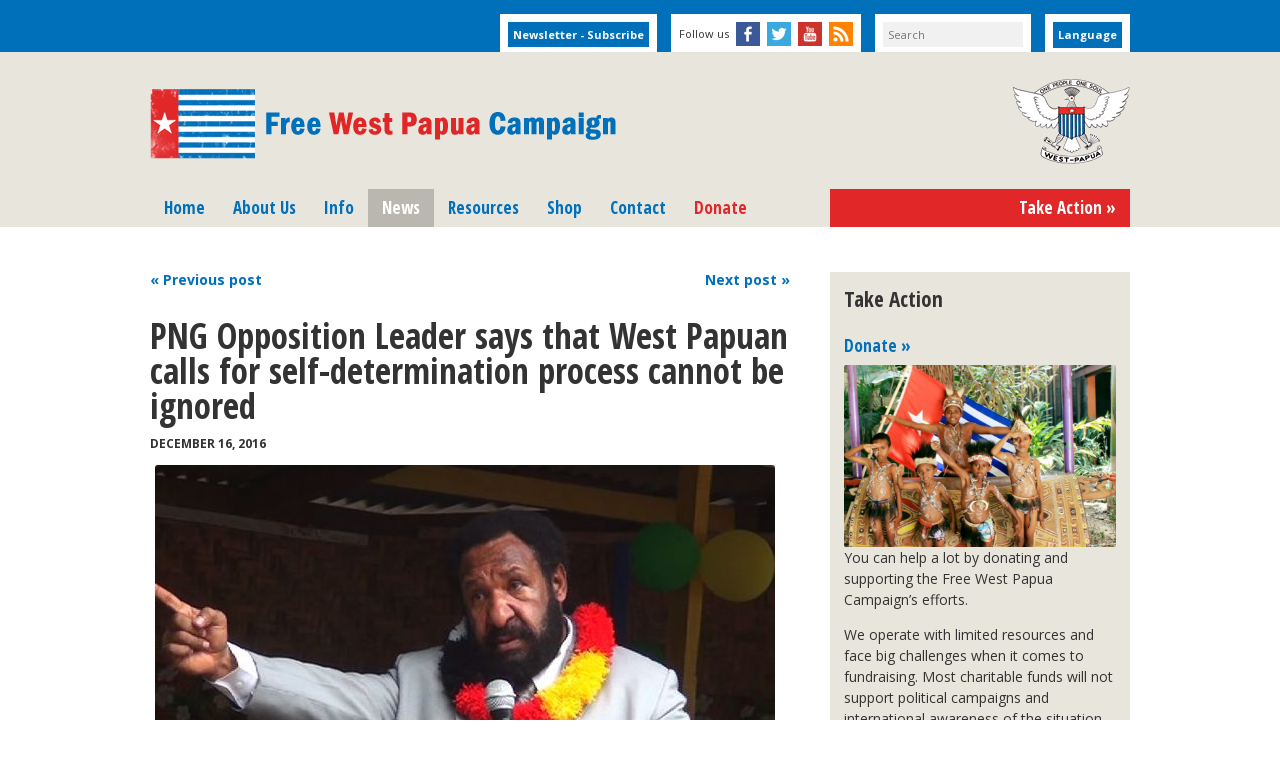

--- FILE ---
content_type: text/html; charset=UTF-8
request_url: https://www.freewestpapua.org/2016/12/16/png-opposition-leader-says-that-west-papuan-calls-for-self-determination-process-cannot-be-ignored/
body_size: 12294
content:
<!DOCTYPE html>
<html>
<head>
<meta charset="UTF-8">
<title>PNG Opposition Leader says that West Papuan calls for self-determination process cannot be ignored - Free West Papua Campaign</title>
<!--[if lt IE 9]><script src="https://html5shim.googlecode.com/svn/trunk/html5.js"></script><![endif]-->
<meta name='robots' content='index, follow, max-image-preview:large, max-snippet:-1, max-video-preview:-1' />

	<!-- This site is optimized with the Yoast SEO plugin v26.8 - https://yoast.com/product/yoast-seo-wordpress/ -->
	<link rel="canonical" href="https://www.freewestpapua.org/2016/12/16/png-opposition-leader-says-that-west-papuan-calls-for-self-determination-process-cannot-be-ignored/" />
	<meta property="og:locale" content="en_GB" />
	<meta property="og:type" content="article" />
	<meta property="og:title" content="PNG Opposition Leader says that West Papuan calls for self-determination process cannot be ignored - Free West Papua Campaign" />
	<meta property="og:description" content="Information and the photo in this post come from an original article published by Radio New Zealand Papua New Guinea&#039;s Opposition Leader Hon. Don Polye says that West Papuan calls for a legitimate&hellip;" />
	<meta property="og:url" content="https://www.freewestpapua.org/2016/12/16/png-opposition-leader-says-that-west-papuan-calls-for-self-determination-process-cannot-be-ignored/" />
	<meta property="og:site_name" content="Free West Papua Campaign" />
	<meta property="article:publisher" content="https://www.facebook.com/freewestpapua" />
	<meta property="article:published_time" content="2016-12-16T14:16:07+00:00" />
	<meta property="article:modified_time" content="2016-12-19T01:29:43+00:00" />
	<meta property="og:image" content="https://www.freewestpapua.org/wp-content/uploads/2016/12/don-polye.jpg" />
	<meta property="og:image:width" content="620" />
	<meta property="og:image:height" content="388" />
	<meta property="og:image:type" content="image/jpeg" />
	<meta name="author" content="freewestpapua" />
	<meta name="twitter:card" content="summary_large_image" />
	<meta name="twitter:creator" content="@freewestpapua" />
	<meta name="twitter:site" content="@freewestpapua" />
	<meta name="twitter:label1" content="Written by" />
	<meta name="twitter:data1" content="freewestpapua" />
	<meta name="twitter:label2" content="Estimated reading time" />
	<meta name="twitter:data2" content="2 minutes" />
	<script type="application/ld+json" class="yoast-schema-graph">{"@context":"https://schema.org","@graph":[{"@type":"Article","@id":"https://www.freewestpapua.org/2016/12/16/png-opposition-leader-says-that-west-papuan-calls-for-self-determination-process-cannot-be-ignored/#article","isPartOf":{"@id":"https://www.freewestpapua.org/2016/12/16/png-opposition-leader-says-that-west-papuan-calls-for-self-determination-process-cannot-be-ignored/"},"author":{"name":"freewestpapua","@id":"https://www.freewestpapua.org/#/schema/person/8ed839a2e21cb842d872c4e336a4ff6f"},"headline":"PNG Opposition Leader says that West Papuan calls for self-determination process cannot be ignored","datePublished":"2016-12-16T14:16:07+00:00","dateModified":"2016-12-19T01:29:43+00:00","mainEntityOfPage":{"@id":"https://www.freewestpapua.org/2016/12/16/png-opposition-leader-says-that-west-papuan-calls-for-self-determination-process-cannot-be-ignored/"},"wordCount":452,"publisher":{"@id":"https://www.freewestpapua.org/#organization"},"image":{"@id":"https://www.freewestpapua.org/2016/12/16/png-opposition-leader-says-that-west-papuan-calls-for-self-determination-process-cannot-be-ignored/#primaryimage"},"thumbnailUrl":"https://www.freewestpapua.org/wp-content/uploads/2016/12/don-polye.jpg","articleSection":["Act of Free Choice","Australia","Genocide","Human Rights","Melanesia","Melanesian Spearhead Group (MSG)","Music","Pacific","Pacific Islands Forum","PNG","Referendum","Self-Determination","Worldwide"],"inLanguage":"en-GB"},{"@type":"WebPage","@id":"https://www.freewestpapua.org/2016/12/16/png-opposition-leader-says-that-west-papuan-calls-for-self-determination-process-cannot-be-ignored/","url":"https://www.freewestpapua.org/2016/12/16/png-opposition-leader-says-that-west-papuan-calls-for-self-determination-process-cannot-be-ignored/","name":"PNG Opposition Leader says that West Papuan calls for self-determination process cannot be ignored - Free West Papua Campaign","isPartOf":{"@id":"https://www.freewestpapua.org/#website"},"primaryImageOfPage":{"@id":"https://www.freewestpapua.org/2016/12/16/png-opposition-leader-says-that-west-papuan-calls-for-self-determination-process-cannot-be-ignored/#primaryimage"},"image":{"@id":"https://www.freewestpapua.org/2016/12/16/png-opposition-leader-says-that-west-papuan-calls-for-self-determination-process-cannot-be-ignored/#primaryimage"},"thumbnailUrl":"https://www.freewestpapua.org/wp-content/uploads/2016/12/don-polye.jpg","datePublished":"2016-12-16T14:16:07+00:00","dateModified":"2016-12-19T01:29:43+00:00","breadcrumb":{"@id":"https://www.freewestpapua.org/2016/12/16/png-opposition-leader-says-that-west-papuan-calls-for-self-determination-process-cannot-be-ignored/#breadcrumb"},"inLanguage":"en-GB","potentialAction":[{"@type":"ReadAction","target":["https://www.freewestpapua.org/2016/12/16/png-opposition-leader-says-that-west-papuan-calls-for-self-determination-process-cannot-be-ignored/"]}]},{"@type":"ImageObject","inLanguage":"en-GB","@id":"https://www.freewestpapua.org/2016/12/16/png-opposition-leader-says-that-west-papuan-calls-for-self-determination-process-cannot-be-ignored/#primaryimage","url":"https://www.freewestpapua.org/wp-content/uploads/2016/12/don-polye.jpg","contentUrl":"https://www.freewestpapua.org/wp-content/uploads/2016/12/don-polye.jpg","width":620,"height":388},{"@type":"BreadcrumbList","@id":"https://www.freewestpapua.org/2016/12/16/png-opposition-leader-says-that-west-papuan-calls-for-self-determination-process-cannot-be-ignored/#breadcrumb","itemListElement":[{"@type":"ListItem","position":1,"name":"Home","item":"https://www.freewestpapua.org/"},{"@type":"ListItem","position":2,"name":"News","item":"https://www.freewestpapua.org/news/"},{"@type":"ListItem","position":3,"name":"PNG Opposition Leader says that West Papuan calls for self-determination process cannot be ignored"}]},{"@type":"WebSite","@id":"https://www.freewestpapua.org/#website","url":"https://www.freewestpapua.org/","name":"Free West Papua Campaign","description":"Campaign for a free and independent West Papua","publisher":{"@id":"https://www.freewestpapua.org/#organization"},"potentialAction":[{"@type":"SearchAction","target":{"@type":"EntryPoint","urlTemplate":"https://www.freewestpapua.org/?s={search_term_string}"},"query-input":{"@type":"PropertyValueSpecification","valueRequired":true,"valueName":"search_term_string"}}],"inLanguage":"en-GB"},{"@type":"Organization","@id":"https://www.freewestpapua.org/#organization","name":"Free West Papua Campaign","url":"https://www.freewestpapua.org/","logo":{"@type":"ImageObject","inLanguage":"en-GB","@id":"https://www.freewestpapua.org/#/schema/logo/image/","url":"https://www.freewestpapua.org/wp-content/uploads/2020/03/Free-West-Papua.png","contentUrl":"https://www.freewestpapua.org/wp-content/uploads/2020/03/Free-West-Papua.png","width":1024,"height":1024,"caption":"Free West Papua Campaign"},"image":{"@id":"https://www.freewestpapua.org/#/schema/logo/image/"},"sameAs":["https://www.facebook.com/freewestpapua","https://x.com/freewestpapua"]},{"@type":"Person","@id":"https://www.freewestpapua.org/#/schema/person/8ed839a2e21cb842d872c4e336a4ff6f","name":"freewestpapua"}]}</script>
	<!-- / Yoast SEO plugin. -->


<link rel="alternate" title="oEmbed (JSON)" type="application/json+oembed" href="https://www.freewestpapua.org/wp-json/oembed/1.0/embed?url=https%3A%2F%2Fwww.freewestpapua.org%2F2016%2F12%2F16%2Fpng-opposition-leader-says-that-west-papuan-calls-for-self-determination-process-cannot-be-ignored%2F" />
<link rel="alternate" title="oEmbed (XML)" type="text/xml+oembed" href="https://www.freewestpapua.org/wp-json/oembed/1.0/embed?url=https%3A%2F%2Fwww.freewestpapua.org%2F2016%2F12%2F16%2Fpng-opposition-leader-says-that-west-papuan-calls-for-self-determination-process-cannot-be-ignored%2F&#038;format=xml" />
<style id='wp-img-auto-sizes-contain-inline-css' type='text/css'>
img:is([sizes=auto i],[sizes^="auto," i]){contain-intrinsic-size:3000px 1500px}
/*# sourceURL=wp-img-auto-sizes-contain-inline-css */
</style>
<style id='wp-emoji-styles-inline-css' type='text/css'>

	img.wp-smiley, img.emoji {
		display: inline !important;
		border: none !important;
		box-shadow: none !important;
		height: 1em !important;
		width: 1em !important;
		margin: 0 0.07em !important;
		vertical-align: -0.1em !important;
		background: none !important;
		padding: 0 !important;
	}
/*# sourceURL=wp-emoji-styles-inline-css */
</style>
<style id='wp-block-library-inline-css' type='text/css'>
:root{--wp-block-synced-color:#7a00df;--wp-block-synced-color--rgb:122,0,223;--wp-bound-block-color:var(--wp-block-synced-color);--wp-editor-canvas-background:#ddd;--wp-admin-theme-color:#007cba;--wp-admin-theme-color--rgb:0,124,186;--wp-admin-theme-color-darker-10:#006ba1;--wp-admin-theme-color-darker-10--rgb:0,107,160.5;--wp-admin-theme-color-darker-20:#005a87;--wp-admin-theme-color-darker-20--rgb:0,90,135;--wp-admin-border-width-focus:2px}@media (min-resolution:192dpi){:root{--wp-admin-border-width-focus:1.5px}}.wp-element-button{cursor:pointer}:root .has-very-light-gray-background-color{background-color:#eee}:root .has-very-dark-gray-background-color{background-color:#313131}:root .has-very-light-gray-color{color:#eee}:root .has-very-dark-gray-color{color:#313131}:root .has-vivid-green-cyan-to-vivid-cyan-blue-gradient-background{background:linear-gradient(135deg,#00d084,#0693e3)}:root .has-purple-crush-gradient-background{background:linear-gradient(135deg,#34e2e4,#4721fb 50%,#ab1dfe)}:root .has-hazy-dawn-gradient-background{background:linear-gradient(135deg,#faaca8,#dad0ec)}:root .has-subdued-olive-gradient-background{background:linear-gradient(135deg,#fafae1,#67a671)}:root .has-atomic-cream-gradient-background{background:linear-gradient(135deg,#fdd79a,#004a59)}:root .has-nightshade-gradient-background{background:linear-gradient(135deg,#330968,#31cdcf)}:root .has-midnight-gradient-background{background:linear-gradient(135deg,#020381,#2874fc)}:root{--wp--preset--font-size--normal:16px;--wp--preset--font-size--huge:42px}.has-regular-font-size{font-size:1em}.has-larger-font-size{font-size:2.625em}.has-normal-font-size{font-size:var(--wp--preset--font-size--normal)}.has-huge-font-size{font-size:var(--wp--preset--font-size--huge)}.has-text-align-center{text-align:center}.has-text-align-left{text-align:left}.has-text-align-right{text-align:right}.has-fit-text{white-space:nowrap!important}#end-resizable-editor-section{display:none}.aligncenter{clear:both}.items-justified-left{justify-content:flex-start}.items-justified-center{justify-content:center}.items-justified-right{justify-content:flex-end}.items-justified-space-between{justify-content:space-between}.screen-reader-text{border:0;clip-path:inset(50%);height:1px;margin:-1px;overflow:hidden;padding:0;position:absolute;width:1px;word-wrap:normal!important}.screen-reader-text:focus{background-color:#ddd;clip-path:none;color:#444;display:block;font-size:1em;height:auto;left:5px;line-height:normal;padding:15px 23px 14px;text-decoration:none;top:5px;width:auto;z-index:100000}html :where(.has-border-color){border-style:solid}html :where([style*=border-top-color]){border-top-style:solid}html :where([style*=border-right-color]){border-right-style:solid}html :where([style*=border-bottom-color]){border-bottom-style:solid}html :where([style*=border-left-color]){border-left-style:solid}html :where([style*=border-width]){border-style:solid}html :where([style*=border-top-width]){border-top-style:solid}html :where([style*=border-right-width]){border-right-style:solid}html :where([style*=border-bottom-width]){border-bottom-style:solid}html :where([style*=border-left-width]){border-left-style:solid}html :where(img[class*=wp-image-]){height:auto;max-width:100%}:where(figure){margin:0 0 1em}html :where(.is-position-sticky){--wp-admin--admin-bar--position-offset:var(--wp-admin--admin-bar--height,0px)}@media screen and (max-width:600px){html :where(.is-position-sticky){--wp-admin--admin-bar--position-offset:0px}}

/*# sourceURL=wp-block-library-inline-css */
</style><style id='global-styles-inline-css' type='text/css'>
:root{--wp--preset--aspect-ratio--square: 1;--wp--preset--aspect-ratio--4-3: 4/3;--wp--preset--aspect-ratio--3-4: 3/4;--wp--preset--aspect-ratio--3-2: 3/2;--wp--preset--aspect-ratio--2-3: 2/3;--wp--preset--aspect-ratio--16-9: 16/9;--wp--preset--aspect-ratio--9-16: 9/16;--wp--preset--color--black: #000000;--wp--preset--color--cyan-bluish-gray: #abb8c3;--wp--preset--color--white: #ffffff;--wp--preset--color--pale-pink: #f78da7;--wp--preset--color--vivid-red: #cf2e2e;--wp--preset--color--luminous-vivid-orange: #ff6900;--wp--preset--color--luminous-vivid-amber: #fcb900;--wp--preset--color--light-green-cyan: #7bdcb5;--wp--preset--color--vivid-green-cyan: #00d084;--wp--preset--color--pale-cyan-blue: #8ed1fc;--wp--preset--color--vivid-cyan-blue: #0693e3;--wp--preset--color--vivid-purple: #9b51e0;--wp--preset--gradient--vivid-cyan-blue-to-vivid-purple: linear-gradient(135deg,rgb(6,147,227) 0%,rgb(155,81,224) 100%);--wp--preset--gradient--light-green-cyan-to-vivid-green-cyan: linear-gradient(135deg,rgb(122,220,180) 0%,rgb(0,208,130) 100%);--wp--preset--gradient--luminous-vivid-amber-to-luminous-vivid-orange: linear-gradient(135deg,rgb(252,185,0) 0%,rgb(255,105,0) 100%);--wp--preset--gradient--luminous-vivid-orange-to-vivid-red: linear-gradient(135deg,rgb(255,105,0) 0%,rgb(207,46,46) 100%);--wp--preset--gradient--very-light-gray-to-cyan-bluish-gray: linear-gradient(135deg,rgb(238,238,238) 0%,rgb(169,184,195) 100%);--wp--preset--gradient--cool-to-warm-spectrum: linear-gradient(135deg,rgb(74,234,220) 0%,rgb(151,120,209) 20%,rgb(207,42,186) 40%,rgb(238,44,130) 60%,rgb(251,105,98) 80%,rgb(254,248,76) 100%);--wp--preset--gradient--blush-light-purple: linear-gradient(135deg,rgb(255,206,236) 0%,rgb(152,150,240) 100%);--wp--preset--gradient--blush-bordeaux: linear-gradient(135deg,rgb(254,205,165) 0%,rgb(254,45,45) 50%,rgb(107,0,62) 100%);--wp--preset--gradient--luminous-dusk: linear-gradient(135deg,rgb(255,203,112) 0%,rgb(199,81,192) 50%,rgb(65,88,208) 100%);--wp--preset--gradient--pale-ocean: linear-gradient(135deg,rgb(255,245,203) 0%,rgb(182,227,212) 50%,rgb(51,167,181) 100%);--wp--preset--gradient--electric-grass: linear-gradient(135deg,rgb(202,248,128) 0%,rgb(113,206,126) 100%);--wp--preset--gradient--midnight: linear-gradient(135deg,rgb(2,3,129) 0%,rgb(40,116,252) 100%);--wp--preset--font-size--small: 13px;--wp--preset--font-size--medium: 20px;--wp--preset--font-size--large: 36px;--wp--preset--font-size--x-large: 42px;--wp--preset--spacing--20: 0.44rem;--wp--preset--spacing--30: 0.67rem;--wp--preset--spacing--40: 1rem;--wp--preset--spacing--50: 1.5rem;--wp--preset--spacing--60: 2.25rem;--wp--preset--spacing--70: 3.38rem;--wp--preset--spacing--80: 5.06rem;--wp--preset--shadow--natural: 6px 6px 9px rgba(0, 0, 0, 0.2);--wp--preset--shadow--deep: 12px 12px 50px rgba(0, 0, 0, 0.4);--wp--preset--shadow--sharp: 6px 6px 0px rgba(0, 0, 0, 0.2);--wp--preset--shadow--outlined: 6px 6px 0px -3px rgb(255, 255, 255), 6px 6px rgb(0, 0, 0);--wp--preset--shadow--crisp: 6px 6px 0px rgb(0, 0, 0);}:where(.is-layout-flex){gap: 0.5em;}:where(.is-layout-grid){gap: 0.5em;}body .is-layout-flex{display: flex;}.is-layout-flex{flex-wrap: wrap;align-items: center;}.is-layout-flex > :is(*, div){margin: 0;}body .is-layout-grid{display: grid;}.is-layout-grid > :is(*, div){margin: 0;}:where(.wp-block-columns.is-layout-flex){gap: 2em;}:where(.wp-block-columns.is-layout-grid){gap: 2em;}:where(.wp-block-post-template.is-layout-flex){gap: 1.25em;}:where(.wp-block-post-template.is-layout-grid){gap: 1.25em;}.has-black-color{color: var(--wp--preset--color--black) !important;}.has-cyan-bluish-gray-color{color: var(--wp--preset--color--cyan-bluish-gray) !important;}.has-white-color{color: var(--wp--preset--color--white) !important;}.has-pale-pink-color{color: var(--wp--preset--color--pale-pink) !important;}.has-vivid-red-color{color: var(--wp--preset--color--vivid-red) !important;}.has-luminous-vivid-orange-color{color: var(--wp--preset--color--luminous-vivid-orange) !important;}.has-luminous-vivid-amber-color{color: var(--wp--preset--color--luminous-vivid-amber) !important;}.has-light-green-cyan-color{color: var(--wp--preset--color--light-green-cyan) !important;}.has-vivid-green-cyan-color{color: var(--wp--preset--color--vivid-green-cyan) !important;}.has-pale-cyan-blue-color{color: var(--wp--preset--color--pale-cyan-blue) !important;}.has-vivid-cyan-blue-color{color: var(--wp--preset--color--vivid-cyan-blue) !important;}.has-vivid-purple-color{color: var(--wp--preset--color--vivid-purple) !important;}.has-black-background-color{background-color: var(--wp--preset--color--black) !important;}.has-cyan-bluish-gray-background-color{background-color: var(--wp--preset--color--cyan-bluish-gray) !important;}.has-white-background-color{background-color: var(--wp--preset--color--white) !important;}.has-pale-pink-background-color{background-color: var(--wp--preset--color--pale-pink) !important;}.has-vivid-red-background-color{background-color: var(--wp--preset--color--vivid-red) !important;}.has-luminous-vivid-orange-background-color{background-color: var(--wp--preset--color--luminous-vivid-orange) !important;}.has-luminous-vivid-amber-background-color{background-color: var(--wp--preset--color--luminous-vivid-amber) !important;}.has-light-green-cyan-background-color{background-color: var(--wp--preset--color--light-green-cyan) !important;}.has-vivid-green-cyan-background-color{background-color: var(--wp--preset--color--vivid-green-cyan) !important;}.has-pale-cyan-blue-background-color{background-color: var(--wp--preset--color--pale-cyan-blue) !important;}.has-vivid-cyan-blue-background-color{background-color: var(--wp--preset--color--vivid-cyan-blue) !important;}.has-vivid-purple-background-color{background-color: var(--wp--preset--color--vivid-purple) !important;}.has-black-border-color{border-color: var(--wp--preset--color--black) !important;}.has-cyan-bluish-gray-border-color{border-color: var(--wp--preset--color--cyan-bluish-gray) !important;}.has-white-border-color{border-color: var(--wp--preset--color--white) !important;}.has-pale-pink-border-color{border-color: var(--wp--preset--color--pale-pink) !important;}.has-vivid-red-border-color{border-color: var(--wp--preset--color--vivid-red) !important;}.has-luminous-vivid-orange-border-color{border-color: var(--wp--preset--color--luminous-vivid-orange) !important;}.has-luminous-vivid-amber-border-color{border-color: var(--wp--preset--color--luminous-vivid-amber) !important;}.has-light-green-cyan-border-color{border-color: var(--wp--preset--color--light-green-cyan) !important;}.has-vivid-green-cyan-border-color{border-color: var(--wp--preset--color--vivid-green-cyan) !important;}.has-pale-cyan-blue-border-color{border-color: var(--wp--preset--color--pale-cyan-blue) !important;}.has-vivid-cyan-blue-border-color{border-color: var(--wp--preset--color--vivid-cyan-blue) !important;}.has-vivid-purple-border-color{border-color: var(--wp--preset--color--vivid-purple) !important;}.has-vivid-cyan-blue-to-vivid-purple-gradient-background{background: var(--wp--preset--gradient--vivid-cyan-blue-to-vivid-purple) !important;}.has-light-green-cyan-to-vivid-green-cyan-gradient-background{background: var(--wp--preset--gradient--light-green-cyan-to-vivid-green-cyan) !important;}.has-luminous-vivid-amber-to-luminous-vivid-orange-gradient-background{background: var(--wp--preset--gradient--luminous-vivid-amber-to-luminous-vivid-orange) !important;}.has-luminous-vivid-orange-to-vivid-red-gradient-background{background: var(--wp--preset--gradient--luminous-vivid-orange-to-vivid-red) !important;}.has-very-light-gray-to-cyan-bluish-gray-gradient-background{background: var(--wp--preset--gradient--very-light-gray-to-cyan-bluish-gray) !important;}.has-cool-to-warm-spectrum-gradient-background{background: var(--wp--preset--gradient--cool-to-warm-spectrum) !important;}.has-blush-light-purple-gradient-background{background: var(--wp--preset--gradient--blush-light-purple) !important;}.has-blush-bordeaux-gradient-background{background: var(--wp--preset--gradient--blush-bordeaux) !important;}.has-luminous-dusk-gradient-background{background: var(--wp--preset--gradient--luminous-dusk) !important;}.has-pale-ocean-gradient-background{background: var(--wp--preset--gradient--pale-ocean) !important;}.has-electric-grass-gradient-background{background: var(--wp--preset--gradient--electric-grass) !important;}.has-midnight-gradient-background{background: var(--wp--preset--gradient--midnight) !important;}.has-small-font-size{font-size: var(--wp--preset--font-size--small) !important;}.has-medium-font-size{font-size: var(--wp--preset--font-size--medium) !important;}.has-large-font-size{font-size: var(--wp--preset--font-size--large) !important;}.has-x-large-font-size{font-size: var(--wp--preset--font-size--x-large) !important;}
/*# sourceURL=global-styles-inline-css */
</style>

<style id='classic-theme-styles-inline-css' type='text/css'>
/*! This file is auto-generated */
.wp-block-button__link{color:#fff;background-color:#32373c;border-radius:9999px;box-shadow:none;text-decoration:none;padding:calc(.667em + 2px) calc(1.333em + 2px);font-size:1.125em}.wp-block-file__button{background:#32373c;color:#fff;text-decoration:none}
/*# sourceURL=/wp-includes/css/classic-themes.min.css */
</style>
<link rel='stylesheet' id='fwp-theme-css' href='https://www.freewestpapua.org/wp-content/themes/fwp/style.css?ver=1760880458' type='text/css' media='all' />
<link rel='stylesheet' id='fancybox-css' href='https://www.freewestpapua.org/wp-content/plugins/easy-fancybox/fancybox/1.5.4/jquery.fancybox.min.css?ver=6.9' type='text/css' media='screen' />
<script type="text/javascript" src="https://www.freewestpapua.org/wp-includes/js/jquery/jquery.min.js?ver=3.7.1" id="jquery-core-js"></script>
<script type="text/javascript" src="https://www.freewestpapua.org/wp-includes/js/jquery/jquery-migrate.min.js?ver=3.4.1" id="jquery-migrate-js"></script>
<link rel="https://api.w.org/" href="https://www.freewestpapua.org/wp-json/" /><link rel="alternate" title="JSON" type="application/json" href="https://www.freewestpapua.org/wp-json/wp/v2/posts/3448" /><meta name="generator" content="WordPress 6.9" />
<link rel='shortlink' href='https://www.freewestpapua.org/?p=3448' />
<!-- Global site tag (gtag.js) - Google Analytics -->
<script async src="https://www.googletagmanager.com/gtag/js?id=UA-124423729-1"></script>
<script>
  window.dataLayer = window.dataLayer || [];
  function gtag(){dataLayer.push(arguments);}
  gtag('js', new Date());

  gtag('config', 'UA-124423729-1');
</script>
<link href="https://fonts.googleapis.com/css?family=Open+Sans:400,600,700|Open+Sans+Condensed:700" rel="stylesheet" type="text/css">
<meta name="google-translate-customization" content="8de5b9f7c51e23bc-6f6e3d4ec88b7dc2-g2f6b35b7a665fbd0-11"></meta>
<link rel="shortcut icon" href="https://www.freewestpapua.org/favicon.ico?1" type="image/x-icon">
<meta name="description" content="Papua New Guinea&#039;s Opposition Leader, Hon. Don Polye (From Radio New Zealand, supplied) Information and the photo in this post come from an original article&hellip;">
<meta property="og:image" content="https://www.freewestpapua.org/wp-content/uploads/2016/12/don-polye-150x150.jpg">
<meta property="og:description" content="Papua New Guinea&#039;s Opposition Leader, Hon. Don Polye (From Radio New Zealand, supplied) Information and the photo in this post come from an original article&hellip;">
<meta property="og:title" content="Free West Papua Campaign - PNG Opposition Leader says that West Papuan calls for self-determination process cannot be ignored">
<meta property="og:url" content="https://www.freewestpapua.org/2016/12/16/png-opposition-leader-says-that-west-papuan-calls-for-self-determination-process-cannot-be-ignored/">
<link rel="alternate" type="application/rss+xml" title="Free West Papua Campaign" href="https://www.freewestpapua.org/feed/"><meta name="viewport" content="width=device-width, initial-scale=1">

<!-- 01/2023 AA new donation code -->
<link rel="stylesheet" 
href="https://d3n6by2snqaq74.cloudfront.net/forms/keela-forms.min.css" 
type="text/css">
<script async type="text/javascript" 
src="https://d3n6by2snqaq74.cloudfront.net/forms/keela-forms.min.js"></script>
<script async>window.Keela = { id: "OPO_KjJymd72XqPhBFd7R" };</script>

</head>

<body class="wp-singular post-template-default single single-post postid-3448 single-format-standard wp-theme-fwp no-customize-support" lang="en">

<div id="top">

	<div class="wrap">

		<div class="skip-link screen-reader-text">
			<a href="#content" title="Skip to content">Skip to content</a>
		</div>

		<div class="top-box" id="top-action"><a href="https://www.freewestpapua.org/take-action/" class="button">Take Action &raquo;</a></div>

		<div class="top-box" id="top-translate"><a href="#" rel="#translate" class="button click-show notranslate" title="Translate this website into your language using Google Translate" onclick="javascript:_gaq.push(['_trackEvent','Top tabs','Language']);">Language</a></div>

		<div class="top-box" id="top-search"><form role="search" method="get" id="searchform" action="https://www.freewestpapua.org/">
	<div>
		<label class="screen-reader-text" for="s">Search for:</label>
		<input type="text" value="" name="s" id="s" placeholder="Search">
	</div>
</form></div>

		<div class="top-box" id="top-follow"><ul class="follow-links"><li class="top-box-label">Follow us</li><li class="top-link-facebook"><a class="follow-link no-txt follow-facebook" href="https://www.facebook.com/freewestpapua" title="Free West Papua Campaign Facebook page" target="_blank" onclick="javascript:_gaq.push(['_trackEvent','Top tabs','Facebook']);">Free West Papua Campaign Facebook page</a></li><li class="top-link-twitter"><a class="follow-link no-txt follow-twitter" href="https://www.twitter.com/freewestpapua" title="Free West Papua Campaign on Twitter" target="_blank" onclick="javascript:_gaq.push(['_trackEvent','Top tabs','Twitter']);">Free West Papua Campaign on Twitter</a></li><li class="top-link-youtube"><a class="follow-link no-txt follow-youtube" href="https://www.youtube.com/user/WestPapuaFreedom" title="Free West Papua Campaign YouTube channel" target="_blank" onclick="javascript:_gaq.push(['_trackEvent','Top tabs','YouTube']);">Free West Papua Campaign YouTube channel</a></li><li class="top-link-rss"><a class="follow-link no-txt follow-rss" href="https://www.freewestpapua.org/feed/" title="Free West Papua Campaign news RSS feed" onclick="javascript:_gaq.push(['_trackEvent','Top tabs','RSS']);">Free West Papua Campaign news RSS feed</a></li></ul></div>

		<div class="top-box" id="top-enews"><!--
<form method="post" id="enewsform">
	<div>
		<label for="enews">Newsletter</label>
		<input type="email" value="" name="enews" id="enews" placeholder="Enter your email address">
		<input type="submit" value="Subscribe" id="top-subscribe" class="button" title="Subscribe to our email newsletter">
		</div>
</form>
-->

<form action="https://www.freewestpapua.org/actions/subscribe/">
    <input type="submit" class="button" value="Newsletter - Subscribe"/>
</form></div>

	</div>

</div>

<div id="head">

	<div class="wrap cf" id="translate" style="display:none;">
		<div id="translate-inner">
			<div id="google_translate_element"></div>
		</div>
	</div>

	
	<div class="wrap cf notranslate" id="header">

		<div id="fwp" class="no-txt">
			<a href="https://www.freewestpapua.org" title="Free West Papua Campaign homepage" rel="home">Free West Papua Campaign</a>
		</div>

		<div id="seal"> </div>

		<a class="mobile-toggle" id="mobile-toggle-menu" href="#">Menu</a>

		<div id="nav">
			<ul id="nav-menu">
				<li class="page_item page-item-18"><a href="https://www.freewestpapua.org/">Home</a></li>
<li class="page_item page-item-60"><a href="https://www.freewestpapua.org/background/">About Us</a></li>
<li class="page_item page-item-20 page_item_has_children"><a href="https://www.freewestpapua.org/info/">Info</a></li>
<li class="page_item page-item-22 current_page_parent"><a href="https://www.freewestpapua.org/news/">News</a></li>
<li class="page_item page-item-105 page_item_has_children"><a href="https://www.freewestpapua.org/resources/">Resources</a></li>
<li class="page_item page-item-31 page_item_has_children"><a href="https://www.freewestpapua.org/shop/">Shop</a></li>
<li class="page_item page-item-33"><a href="https://www.freewestpapua.org/contact/">Contact</a></li>
				<li class="nav-donate"><a href="https://www.freewestpapua.org/actions/donate/">Donate</a></li>
			</ul>
		</div>
		<div id="action-nav">
			<ul>
				<li class="action-button"><a href="https://www.freewestpapua.org/take-action/" onclick="javascript:_gaq.push(['_trackEvent','Take Action','Menu button']);">Take Action &raquo;</a></li>
			</ul>
		</div>

	</div>

</div>

<div id="main">

	<div class="wrap">

		<div id="content" class="translate">
<div class="col col-double">

	
			<div class="section">
				<div class="post-nav cf">
					<div class="nav-previous"><a href="https://www.freewestpapua.org/2016/12/09/photos-from-the-global-flag-raising-for-west-papua-1st-december-2016/" rel="prev">&laquo; Previous<span> post</span></a></div>
					<div class="nav-next"><a href="https://www.freewestpapua.org/2016/12/18/global-attention-needed-the-people-of-west-papua-in-danger-on-19th-december/" rel="next">Next<span> post</span> &raquo;</a></div>
				</div>
			</div>

			<div class="article">
				<h1>PNG Opposition Leader says that West Papuan calls for self-determination process cannot be ignored</h1>				<p class="small upper"><strong>December 16, 2016</strong></p>
				<div id="attachment_3449" style="width: 630px" class="wp-caption aligncenter"><img fetchpriority="high" decoding="async" aria-describedby="caption-attachment-3449" class="wp-image-3449 size-full" src="https://www.freewestpapua.org/wp-content/uploads/2016/12/don-polye.jpg" width="620" height="388" srcset="https://www.freewestpapua.org/wp-content/uploads/2016/12/don-polye.jpg 620w, https://www.freewestpapua.org/wp-content/uploads/2016/12/don-polye-320x200.jpg 320w" sizes="(max-width: 620px) 100vw, 620px" /><p id="caption-attachment-3449" class="wp-caption-text"><em>Papua New Guinea&#8217;s Opposition Leader, Hon. Don Polye (From Radio New Zealand, supplied)</em></p></div>
<p><em>Information and the photo in this post come from an original article <a href="http://www.radionz.co.nz/international/pacific-news/320202/png-opposition-leader-calls-for-honest-take-on-papua">published by Radio New Zealand</a></em></p>
<p>Papua New Guinea&#8217;s Opposition Leader Hon. Don Polye says that West Papuan calls for a legitimate self-determination process could no longer be ignored and that his country and Australia need to play a greater role in responding to human rights abuses in neighbouring West Papua.</p>
<p>Speaking just after thousands of West Papuan people rallied on Human Rights Day to call for a referendum on self-determination, Hon. Polye said the example of France in granting a self-determination referendum to its Melanesian territory of New Caledonia shows that the Papua question could be solved peacefully.</p>
<p>He said the problem had a set of direct consequences for PNG, yet its government continued to turn a blind eye to what was going on.</p>
<p>Radio New Zeala<span class="text_exposed_show">nd reports Hon. Polye as saying that basic human rights of West Papuans continue to be repressed by Indonesian authorities and security forces, requiring a more &#8220;honest&#8221; approach from neighbouring countries. A need for meaningful dialogue at both international and bilateral level, he said, also required leadership from the Melanesian Spearhead Group.</span></p>
<div class="text_exposed_show">
<p>Mr Polye said recent remarks by Australia&#8217;s Foreign Minister Julie Bishop playing down reports of rights abuses in Papua were unfortunate.</p>
<p>&#8220;She said that there is not enough justification or evidence to show if there is any human rights abuse along the border between Papua New Guinea and Indonesia. I believe that Australia should assess the situation more closely, in partnership with Indonesia as well as with Papua New Guinea, to be honest about it and to look at the issues more carefully,&#8221; he said.</p>
<h2>Growing momentum of support for West Papua from Papua New Guinea</h2>
<p>Hon. Don Polye&#8217;s supportive statement comes amid a growing surge of support and Melanesian solidarity from across Papua New Guinea for their wantoks on the other side of the border in occupied West Papua.<br />
On 1st December, the Free West Papua <a href="http://www.rizeofthemorningstar.com/">music collective Rize of the Morning Star</a> released a breathtaking new music video, &#8220;Sorong Samarai&#8221; by PNG artists Airileke and Twintribe. The song calls for PNG and West Papua solidarity as ONE PEOPLE, ONE SOUL with ONE DESTINY. It&#8217;s having a profound impact across Papua New Guinea and heralds the strong, growing and unstoppable momentum from the young generation of Papua New Guinea and West Papua to actively campaign for a Free West Papua.</p>
<p>Watch the spectacular video below!<br />
<iframe title="SORONG SAMARAI - Airileke Feat. Twin Tribe" width="500" height="281" src="https://www.youtube.com/embed/faJfu-FJVt0?feature=oembed" frameborder="0" allow="accelerometer; autoplay; clipboard-write; encrypted-media; gyroscope; picture-in-picture; web-share" referrerpolicy="strict-origin-when-cross-origin" allowfullscreen></iframe></p>
</div>
				<div class="box box-grey box-addthis"><div class="addthis_toolbox addthis_default_style "><a class="addthis_button_facebook_like" fb:like:layout="button_count"></a><a class="addthis_button_tweet"></a><a class="addthis_button_linkedin_counter"></a><a class="addthis_button_google_plusone" g:plusone:size="medium"></a></div></div>			</div>

			<div class="section">
				<div class="post-nav cf">
					<div class="nav-previous"><a href="https://www.freewestpapua.org/2016/12/09/photos-from-the-global-flag-raising-for-west-papua-1st-december-2016/" rel="prev">&laquo; Previous post</a></div>
					<div class="nav-next"><a href="https://www.freewestpapua.org/2016/12/18/global-attention-needed-the-people-of-west-papua-in-danger-on-19th-december/" rel="next">Next post &raquo;</a></div>
				</div>
			</div>

			
</div>

<div class="col col-sidebar" id="sidebar">
	<div class="box">
		<h5>Take Action</h5><div class="widget-inner"><h6><a href="https://www.freewestpapua.org/actions/donate/">Donate &raquo;</a></h6><div class="thumb thumb-link"><a href="https://www.freewestpapua.org/actions/donate/" title="Take action: Donate"><img width="412" height="275" src="https://www.freewestpapua.org/wp-content/uploads/2016/10/paint-flag-face-west-papuan-youths-in-png-412x275.png" class="attachment-rect size-rect wp-post-image" alt="" title="" decoding="async" loading="lazy" /></a></div><p>You can help a lot by donating and supporting the Free West Papua Campaign&#8217;s efforts. </p>
<p>We operate with limited resources and face big challenges when it comes to fundraising. Most charitable funds will not support political campaigns and international awareness of the situation in West Papua is very limited as all NGOs and foreign journalists are banned from the country. So, despite the severity of this brutal occupation, we are forced to operate on a shoe-string.</p>
</div>		
		<div class="widget">
			<h5>Share</h5>

			<div class="widget-inner">

				<div class="social social-facebook">
					<a class="open-window" href="https://www.facebook.com/sharer.php?u=https://www.freewestpapua.org/2016/12/16/png-opposition-leader-says-that-west-papuan-calls-for-self-determination-process-cannot-be-ignored/" class="share-fb" onclick="javascript:_gaq.push(['_trackEvent','Share','Facebook']);"><span class="icon"></span><span class="text">Share on Facebook</span></a>
				</div>

				<div class="social social-twitter">
					<p><a class="open-window" href="https://www.twitter.com/share?url=https://www.freewestpapua.org/2016/12/16/png-opposition-leader-says-that-west-papuan-calls-for-self-determination-process-cannot-be-ignored/&amp;text=PNG Opposition Leader says that West Papuan calls for self-determination process cannot be ignored @FreeWestPapua" class="share-tw" onclick="javascript:_gaq.push(['_trackEvent','Share','Twitter']);"><span class="icon"></span><span class="text">Post to Twitter</span></a></p>
				</div>

				<div class="social social-copy-url">
					<p>Copy and share the link to this post:</p>
					<input type="text" readonly="readonly" name="copy-url" id="copy-url" class="small" value="https://www.freewestpapua.org/go/3448">
				</div>

			</div>

		</div>

				<div class="widget"><h5>Newsletter</h5>
		<p class="social social-enews"><span class="icon"></span><span class="text">Sign up to receive our monthly newsletter by email</span></p>

		<form method="post" id="enewsform-side">
			<div>
				<label for="enews-side">Newsletter</label>
				<input type="email" value="" name="enews-side" id="enews-side" placeholder="Enter your email address">
				<input type="submit" value="Subscribe" id="side-subscribe" class="button" title="Subscribe to our email newsletter">
			</div>
		</form>

		</div>
	</div>
</div>		</div>

	</div>

</div>

<div id="footer">

	<div class="wrap">

		<div class="col">
			<h6>Contact us</h6>
			<ul class="get-in-touch">
				<li><span>Telephone:</span> +44 (0) 1865 403202</li>
				<li><span>Fax:</span> +44 (0) 1865 403217</li>
				<li><a href="https://www.freewestpapua.org/contact/">Contact us by email &raquo;</a></li>
			</ul>
		</div>

		<div class="col col-double col-edge">
			<h6>Our Supporters</h6>
			<ul class="sponsors">
				<li><a class="no-txt bertha" href="http://berthafoundation.org" title="Visit The Bertha Foundation website">The Bertha Foundation</a></li>
				<li><a class="no-txt lush" href="http://lush.co.uk" title="Visit the Lush website">Lush</a></li>
				<li><a class="no-txt courtlodge" href="http://courtlodgeorganics.co.uk" title="Visit the Court Lodge Organics website">Court Lodge Organics</a></li>
				<li><a class="no-txt kava-king" href="http://kavakingproducts.com/" title="Visit the Kava King Products website">Kava King Products</a></li>
			</ul>
		</div>

	</div>

</div>

<script type="speculationrules">
{"prefetch":[{"source":"document","where":{"and":[{"href_matches":"/*"},{"not":{"href_matches":["/wp-*.php","/wp-admin/*","/wp-content/uploads/*","/wp-content/*","/wp-content/plugins/*","/wp-content/themes/fwp/*","/*\\?(.+)"]}},{"not":{"selector_matches":"a[rel~=\"nofollow\"]"}},{"not":{"selector_matches":".no-prefetch, .no-prefetch a"}}]},"eagerness":"conservative"}]}
</script>
<script>function googleTranslateElementInit() {new google.translate.TranslateElement({pageLanguage:"en",layout:google.translate.TranslateElement.InlineLayout.HORIZONTAL},"google_translate_element");}</script><script src="//translate.google.com/translate_a/element.js?cb=googleTranslateElementInit"></script><script type="text/javascript" src="//s7.addthis.com/js/300/addthis_widget.js#pubid=ra-51a4966e3cfc0a72"></script><script type="text/javascript" src="https://www.freewestpapua.org/wp-content/plugins/easy-fancybox/vendor/purify.min.js?ver=6.9" id="fancybox-purify-js"></script>
<script type="text/javascript" id="jquery-fancybox-js-extra">
/* <![CDATA[ */
var efb_i18n = {"close":"Close","next":"Next","prev":"Previous","startSlideshow":"Start slideshow","toggleSize":"Toggle size"};
//# sourceURL=jquery-fancybox-js-extra
/* ]]> */
</script>
<script type="text/javascript" src="https://www.freewestpapua.org/wp-content/plugins/easy-fancybox/fancybox/1.5.4/jquery.fancybox.min.js?ver=6.9" id="jquery-fancybox-js"></script>
<script type="text/javascript" id="jquery-fancybox-js-after">
/* <![CDATA[ */
var fb_timeout, fb_opts={'autoScale':true,'showCloseButton':true,'margin':20,'pixelRatio':'false','centerOnScroll':false,'enableEscapeButton':true,'overlayShow':true,'hideOnOverlayClick':true,'minVpHeight':320,'disableCoreLightbox':'true','enableBlockControls':'true','fancybox_openBlockControls':'true' };
if(typeof easy_fancybox_handler==='undefined'){
var easy_fancybox_handler=function(){
jQuery([".nolightbox","a.wp-block-file__button","a.pin-it-button","a[href*='pinterest.com\/pin\/create']","a[href*='facebook.com\/share']","a[href*='twitter.com\/share']"].join(',')).addClass('nofancybox');
jQuery('a.fancybox-close').on('click',function(e){e.preventDefault();jQuery.fancybox.close()});
/* IMG */
						var unlinkedImageBlocks=jQuery(".wp-block-image > img:not(.nofancybox,figure.nofancybox>img)");
						unlinkedImageBlocks.wrap(function() {
							var href = jQuery( this ).attr( "src" );
							return "<a href='" + href + "'></a>";
						});
var fb_IMG_select=jQuery('a[href*=".jpg" i]:not(.nofancybox,li.nofancybox>a,figure.nofancybox>a),area[href*=".jpg" i]:not(.nofancybox),a[href*=".jpeg" i]:not(.nofancybox,li.nofancybox>a,figure.nofancybox>a),area[href*=".jpeg" i]:not(.nofancybox),a[href*=".png" i]:not(.nofancybox,li.nofancybox>a,figure.nofancybox>a),area[href*=".png" i]:not(.nofancybox),a[href*=".webp" i]:not(.nofancybox,li.nofancybox>a,figure.nofancybox>a),area[href*=".webp" i]:not(.nofancybox)');
fb_IMG_select.addClass('fancybox image');
var fb_IMG_sections=jQuery('.gallery,.wp-block-gallery,.tiled-gallery,.wp-block-jetpack-tiled-gallery,.ngg-galleryoverview,.ngg-imagebrowser,.nextgen_pro_blog_gallery,.nextgen_pro_film,.nextgen_pro_horizontal_filmstrip,.ngg-pro-masonry-wrapper,.ngg-pro-mosaic-container,.nextgen_pro_sidescroll,.nextgen_pro_slideshow,.nextgen_pro_thumbnail_grid,.tiled-gallery');
fb_IMG_sections.each(function(){jQuery(this).find(fb_IMG_select).attr('rel','gallery-'+fb_IMG_sections.index(this));});
jQuery('a.fancybox,area.fancybox,.fancybox>a').each(function(){jQuery(this).fancybox(jQuery.extend(true,{},fb_opts,{'transition':'elastic','transitionIn':'elastic','easingIn':'easeOutBack','transitionOut':'elastic','easingOut':'easeInBack','opacity':false,'hideOnContentClick':false,'titleShow':false,'titlePosition':'over','titleFromAlt':true,'showNavArrows':true,'enableKeyboardNav':true,'cyclic':false,'mouseWheel':'true'}))});
};};
jQuery(easy_fancybox_handler);jQuery(document).on('post-load',easy_fancybox_handler);

//# sourceURL=jquery-fancybox-js-after
/* ]]> */
</script>
<script type="text/javascript" src="https://www.freewestpapua.org/wp-content/plugins/easy-fancybox/vendor/jquery.easing.min.js?ver=1.4.1" id="jquery-easing-js"></script>
<script type="text/javascript" src="https://www.freewestpapua.org/wp-content/plugins/easy-fancybox/vendor/jquery.mousewheel.min.js?ver=3.1.13" id="jquery-mousewheel-js"></script>
<script type="text/javascript" src="https://www.freewestpapua.org/wp-content/plugins/fwp/js/fwp.js?ver=1760880392" id="fwp-js"></script>
<script id="wp-emoji-settings" type="application/json">
{"baseUrl":"https://s.w.org/images/core/emoji/17.0.2/72x72/","ext":".png","svgUrl":"https://s.w.org/images/core/emoji/17.0.2/svg/","svgExt":".svg","source":{"concatemoji":"https://www.freewestpapua.org/wp-includes/js/wp-emoji-release.min.js?ver=6.9"}}
</script>
<script type="module">
/* <![CDATA[ */
/*! This file is auto-generated */
const a=JSON.parse(document.getElementById("wp-emoji-settings").textContent),o=(window._wpemojiSettings=a,"wpEmojiSettingsSupports"),s=["flag","emoji"];function i(e){try{var t={supportTests:e,timestamp:(new Date).valueOf()};sessionStorage.setItem(o,JSON.stringify(t))}catch(e){}}function c(e,t,n){e.clearRect(0,0,e.canvas.width,e.canvas.height),e.fillText(t,0,0);t=new Uint32Array(e.getImageData(0,0,e.canvas.width,e.canvas.height).data);e.clearRect(0,0,e.canvas.width,e.canvas.height),e.fillText(n,0,0);const a=new Uint32Array(e.getImageData(0,0,e.canvas.width,e.canvas.height).data);return t.every((e,t)=>e===a[t])}function p(e,t){e.clearRect(0,0,e.canvas.width,e.canvas.height),e.fillText(t,0,0);var n=e.getImageData(16,16,1,1);for(let e=0;e<n.data.length;e++)if(0!==n.data[e])return!1;return!0}function u(e,t,n,a){switch(t){case"flag":return n(e,"\ud83c\udff3\ufe0f\u200d\u26a7\ufe0f","\ud83c\udff3\ufe0f\u200b\u26a7\ufe0f")?!1:!n(e,"\ud83c\udde8\ud83c\uddf6","\ud83c\udde8\u200b\ud83c\uddf6")&&!n(e,"\ud83c\udff4\udb40\udc67\udb40\udc62\udb40\udc65\udb40\udc6e\udb40\udc67\udb40\udc7f","\ud83c\udff4\u200b\udb40\udc67\u200b\udb40\udc62\u200b\udb40\udc65\u200b\udb40\udc6e\u200b\udb40\udc67\u200b\udb40\udc7f");case"emoji":return!a(e,"\ud83e\u1fac8")}return!1}function f(e,t,n,a){let r;const o=(r="undefined"!=typeof WorkerGlobalScope&&self instanceof WorkerGlobalScope?new OffscreenCanvas(300,150):document.createElement("canvas")).getContext("2d",{willReadFrequently:!0}),s=(o.textBaseline="top",o.font="600 32px Arial",{});return e.forEach(e=>{s[e]=t(o,e,n,a)}),s}function r(e){var t=document.createElement("script");t.src=e,t.defer=!0,document.head.appendChild(t)}a.supports={everything:!0,everythingExceptFlag:!0},new Promise(t=>{let n=function(){try{var e=JSON.parse(sessionStorage.getItem(o));if("object"==typeof e&&"number"==typeof e.timestamp&&(new Date).valueOf()<e.timestamp+604800&&"object"==typeof e.supportTests)return e.supportTests}catch(e){}return null}();if(!n){if("undefined"!=typeof Worker&&"undefined"!=typeof OffscreenCanvas&&"undefined"!=typeof URL&&URL.createObjectURL&&"undefined"!=typeof Blob)try{var e="postMessage("+f.toString()+"("+[JSON.stringify(s),u.toString(),c.toString(),p.toString()].join(",")+"));",a=new Blob([e],{type:"text/javascript"});const r=new Worker(URL.createObjectURL(a),{name:"wpTestEmojiSupports"});return void(r.onmessage=e=>{i(n=e.data),r.terminate(),t(n)})}catch(e){}i(n=f(s,u,c,p))}t(n)}).then(e=>{for(const n in e)a.supports[n]=e[n],a.supports.everything=a.supports.everything&&a.supports[n],"flag"!==n&&(a.supports.everythingExceptFlag=a.supports.everythingExceptFlag&&a.supports[n]);var t;a.supports.everythingExceptFlag=a.supports.everythingExceptFlag&&!a.supports.flag,a.supports.everything||((t=a.source||{}).concatemoji?r(t.concatemoji):t.wpemoji&&t.twemoji&&(r(t.twemoji),r(t.wpemoji)))});
//# sourceURL=https://www.freewestpapua.org/wp-includes/js/wp-emoji-loader.min.js
/* ]]> */
</script>

<!-- WordPress + Lumpy Lemon + Bytemark + ServerPilot = :-) -->

</body>
</html>